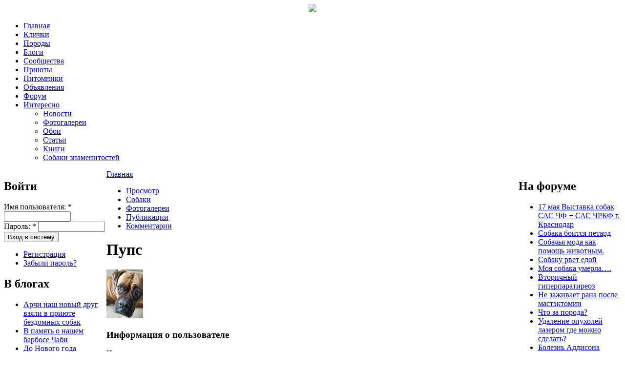

--- FILE ---
content_type: text/html; charset=utf-8
request_url: https://mydog.su/users/pups
body_size: 6783
content:
<!DOCTYPE html PUBLIC "-//W3C//DTD XHTML 1.0 Strict//EN" "http://www.w3.org/TR/xhtml1/DTD/xhtml1-strict.dtd">
<html xmlns="http://www.w3.org/1999/xhtml" xml:lang="ru" lang="ru" dir="ltr">
<head>
<meta http-equiv="Content-Type" content="text/html; charset=utf-8" />
<title>Пупс | MyDog.su - сайт о собаках</title>
<meta http-equiv="Content-Type" content="text/html; charset=utf-8" />
<link rel="shortcut icon" href="/themes/blackout/favicon.ico" type="image/x-icon" />

<link type="text/css" rel="stylesheet" media="all" href="/modules/nice_menus/nice_menus.css?j" />
<link type="text/css" rel="stylesheet" media="all" href="/modules/nice_menus/nice_menus_default.css?j" />
<link type="text/css" rel="stylesheet" media="all" href="/modules/node/node.css?j" />
<link type="text/css" rel="stylesheet" media="all" href="/modules/poll/poll.css?j" />
<link type="text/css" rel="stylesheet" media="all" href="/modules/system/defaults.css?j" />
<link type="text/css" rel="stylesheet" media="all" href="/modules/system/system.css?j" />
<link type="text/css" rel="stylesheet" media="all" href="/modules/system/system-menus.css?j" />
<link type="text/css" rel="stylesheet" media="all" href="/modules/user/user.css?j" />
<link type="text/css" rel="stylesheet" media="all" href="/sites/all/modules/cck/theme/content-module.css?j" />
<link type="text/css" rel="stylesheet" media="all" href="/sites/all/modules/ckeditor/ckeditor.css?j" />
<link type="text/css" rel="stylesheet" media="all" href="/sites/all/modules/ctools/css/ctools.css?j" />
<link type="text/css" rel="stylesheet" media="all" href="/sites/all/modules/date/date.css?j" />
<link type="text/css" rel="stylesheet" media="all" href="/sites/all/modules/filefield/filefield.css?j" />
<link type="text/css" rel="stylesheet" media="all" href="/sites/all/modules/fivestar/css/fivestar.css?j" />
<link type="text/css" rel="stylesheet" media="all" href="/sites/default/files/fivestar/basic/basic.css?j" />
<link type="text/css" rel="stylesheet" media="all" href="/sites/all/modules/lightbox2/css/lightbox.css?j" />
<link type="text/css" rel="stylesheet" media="all" href="/sites/all/modules/og/theme/og.css?j" />
<link type="text/css" rel="stylesheet" media="all" href="/sites/all/modules/panels/css/panels.css?j" />
<link type="text/css" rel="stylesheet" media="all" href="/sites/all/modules/tagadelic/tagadelic.css?j" />
<link type="text/css" rel="stylesheet" media="all" href="/sites/all/modules/user_relationships/user_relationships_ui/user_relationships_ui.css?j" />
<link type="text/css" rel="stylesheet" media="all" href="/modules/forum/forum.css?j" />
<link type="text/css" rel="stylesheet" media="all" href="/sites/all/modules/cck/modules/fieldgroup/fieldgroup.css?j" />
<link type="text/css" rel="stylesheet" media="all" href="/modules/views/css/views.css?j" />
<link type="text/css" rel="stylesheet" media="all" href="/themes/blackout/style.css?j" />
<script type="text/javascript" src="/sites/default/files/js/js_2c92cae21b0c00332f9861fa02d90124.js"></script>
<script type="text/javascript">
<!--//--><![CDATA[//><!--
jQuery.extend(Drupal.settings, { "basePath": "/", "fivestar": { "titleUser": "Ваша оценка: ", "titleAverage": "В среднем: ", "feedbackSavingVote": "Сохраняем Ваш голос...", "feedbackVoteSaved": "Ваш голос учтён", "feedbackDeletingVote": "Удаляем Ваш голос...", "feedbackVoteDeleted": "Ваш голос удалён" }, "lightbox2": { "rtl": "0", "file_path": "/(\\w\\w/)sites/default/files", "default_image": "/sites/all/modules/lightbox2/images/brokenimage.jpg", "border_size": 10, "font_color": "000", "box_color": "fff", "top_position": "", "overlay_opacity": "0.8", "overlay_color": "000", "disable_close_click": 1, "resize_sequence": 0, "resize_speed": 400, "fade_in_speed": 400, "slide_down_speed": 600, "use_alt_layout": 0, "disable_resize": 0, "disable_zoom": 0, "force_show_nav": 1, "show_caption": true, "loop_items": 1, "node_link_text": "Детали изображения", "node_link_target": 0, "image_count": "Картинка !current из !total", "video_count": "Видео !current из !total", "page_count": "Страница !current из !total", "lite_press_x_close": "нажмите \x3ca href=\"#\" onclick=\"hideLightbox(); return FALSE;\"\x3e\x3ckbd\x3ex\x3c/kbd\x3e\x3c/a\x3e чтобы закрыть", "download_link_text": "", "enable_login": false, "enable_contact": false, "keys_close": "c x 27", "keys_previous": "p 37", "keys_next": "n 39", "keys_zoom": "z", "keys_play_pause": "32", "display_image_size": "original", "image_node_sizes": "(\\.thumbnail)", "trigger_lightbox_classes": "", "trigger_lightbox_group_classes": "img.inline,img.thumbnail, img.image-thumbnail", "trigger_slideshow_classes": "", "trigger_lightframe_classes": "", "trigger_lightframe_group_classes": "", "custom_class_handler": 0, "custom_trigger_classes": "", "disable_for_gallery_lists": 1, "disable_for_acidfree_gallery_lists": true, "enable_acidfree_videos": true, "slideshow_interval": 3000, "slideshow_automatic_start": 1, "slideshow_automatic_exit": 1, "show_play_pause": 1, "pause_on_next_click": 0, "pause_on_previous_click": 1, "loop_slides": 0, "iframe_width": 600, "iframe_height": 400, "iframe_border": 1, "enable_video": 0 }, "cron": { "basePath": "/poormanscron", "runNext": 1770060606 }, "user_relationships_ui": { "loadingimage": "/sites/all/modules/user_relationships/user_relationships_ui/images/loadingAnimation.gif", "savingimage": "/sites/all/modules/user_relationships/user_relationships_ui/images/savingimage.gif", "position": { "position": "absolute", "left": "0", "top": "0" } } });
//--><!]]>
</script>
<!--[if IE 6]><link rel="stylesheet" href="/themes/blackout/style.ie6.css" type="text/css" /><![endif]-->
<meta name='yandex-verification' content='71a22f3b305e7d52' />
<script src="//a.mailmunch.co/app/v1/site.js" id="mailmunch-script" data-mailmunch-site-id="241548" async="async"></script>
<!-- Yandex.Metrika counter -->
<script type="text/javascript" >
   (function(m,e,t,r,i,k,a){m[i]=m[i]||function(){(m[i].a=m[i].a||[]).push(arguments)};
   m[i].l=1*new Date();k=e.createElement(t),a=e.getElementsByTagName(t)[0],k.async=1,k.src=r,a.parentNode.insertBefore(k,a)})
   (window, document, "script", "https://mc.yandex.ru/metrika/tag.js", "ym");

   ym(16066297, "init", {
        clickmap:true,
        trackLinks:true,
        accurateTrackBounce:true
   });
</script>
<noscript><div><img src="https://mc.yandex.ru/watch/16066297" style="position:absolute; left:-9999px;" alt="" /></div></noscript>
<!-- /Yandex.Metrika counter -->
</head>
<body class="sidebars-2 not-front not-logged-in page-user two-sidebars">
<div id="header" align="center">
        <a href="/"><img src="/themes/blackout/images/logo.jpg" /></a>
</div>
<div id="top-left"></div>
<div id="menu">
  <div class="indent"><ul class="nice-menu nice-menu-down" id="nice-menu-0"><li id="menu-216" class="menu-path-front"><a href="/" title="На главную страницу сайта">Главная</a></li>
<li id="menu-746" class="menu-path-names"><a href="/names" title="">Клички</a></li>
<li id="menu-745" class="menu-path-breeds"><a href="/breeds" title="">Породы</a></li>
<li id="menu-404" class="menu-path-blog"><a href="/blog" title="">Блоги</a></li>
<li id="menu-673" class="menu-path-og"><a href="/og" title="">Сообщества</a></li>
<li id="menu-1849" class="menu-path-priyuti"><a href="/priyuti" title="">Приюты</a></li>
<li id="menu-1792" class="menu-path-pitomniki"><a href="/pitomniki" title="">Питомники</a></li>
<li id="menu-286" class="menu-path-adverts"><a href="/adverts">Объявления</a></li>
<li id="menu-217" class="menu-path-forum"><a href="/forum" title="Форум о собаках">Форум</a></li>
<li id="menu-2190" class="menuparent menu-path-news"><a href="/news" title="">Интересно</a><ul><li id="menu-718" class="menu-path-news"><a href="/news" title="">Новости</a></li>
<li id="menu-742" class="menu-path-gallery"><a href="/gallery" title="">Фотогалереи</a></li>
<li id="menu-2203" class="menu-path-wallpaper"><a href="/wallpaper" title="">Обои</a></li>
<li id="menu-248" class="menu-path-articles"><a href="/articles" title="Статьи о собаках">Статьи</a></li>
<li id="menu-2191" class="menu-path-books"><a href="/books" title="">Книги</a></li>
<li id="menu-2192" class="menu-path-celebritydogs"><a href="/celebritydogs" title="">Собаки знаменитостей</a></li>
</ul>
</li>
</ul>
</div>
</div>
<div id="page">
  <div id="container" class="clear-block">
    <table width="100%" border="0" cellpadding="0" cellspacing="0">
      <tr>
        <td valign="top" width="210px" height="100%">          <div id="sidebar-left" class="sidebar"><!--noindex--> <div id="block-user-0" class="block block-user">
      <h2 class="title">Войти</h2>
    <div class="content">
    <form action="/users/pups?destination=user%2F17"  accept-charset="UTF-8" method="post" id="user-login-form">
<div><div class="form-item" id="edit-name-wrapper">
 <label for="edit-name">Имя пользователя: <span class="form-required" title="Обязательно для заполнения.">*</span></label>
 <input type="text" maxlength="60" name="name" id="edit-name" size="15" value="" class="form-text required" />
</div>
<div class="form-item" id="edit-pass-wrapper">
 <label for="edit-pass">Пароль: <span class="form-required" title="Обязательно для заполнения.">*</span></label>
 <input type="password" name="pass" id="edit-pass"  maxlength="60"  size="15"  class="form-text required" />
</div>
<input type="submit" name="op" id="edit-submit" value="Вход в систему"  class="form-submit" />
<div class="item-list"><ul><li class="first"><a href="/user/register" title="Создать новую учетную запись пользователя.">Регистрация</a></li>
<li class="last"><a href="/user/password" title="Запросить новый пароль по электронной почте.">Забыли пароль?</a></li>
</ul></div><input type="hidden" name="form_build_id" id="form-PVUcURXpymEL1fVS7iYxGVJ2RKLl_iWicX1cYDwdlMk" value="form-PVUcURXpymEL1fVS7iYxGVJ2RKLl_iWicX1cYDwdlMk"  />
<input type="hidden" name="form_id" id="edit-user-login-block" value="user_login_block"  />

</div></form>
  </div>
</div>
<div id="block-views-blog_index-block_1" class="block block-views">
      <h2 class="title">В блогах</h2>
    <div class="content">
    <div class="view view-blog-index view-id-blog_index view-display-id-block_1 view-dom-id-1">
    
  
  
      <div class="view-content">
      <div class="item-list">
    <ul>
          <li class="views-row views-row-1 views-row-odd views-row-first">  
  <span class="views-field-title">
                <span class="field-content"><a href="/blog/archi-nash-novyi-drug-vzyali-v-priyute-bezdomnykh-sobak">Арчи наш новый друг взяли в приюте бездомных собак</a></span>
  </span>
</li>
          <li class="views-row views-row-2 views-row-even">  
  <span class="views-field-title">
                <span class="field-content"><a href="/blog/v-pamyat-o-nashem-barbose-chabi">В память о нашем барбосе Чаби</a></span>
  </span>
</li>
          <li class="views-row views-row-3 views-row-odd">  
  <span class="views-field-title">
                <span class="field-content"><a href="/blog/do-novogo-goda-ostalos-30-dnei">До Нового года осталось 30 дней!</a></span>
  </span>
</li>
          <li class="views-row views-row-4 views-row-even">  
  <span class="views-field-title">
                <span class="field-content"><a href="/blog/khochu-zabrat-obratno-0">Хочу забрать обратно!</a></span>
  </span>
</li>
          <li class="views-row views-row-5 views-row-odd views-row-last">  
  <span class="views-field-title">
                <span class="field-content"><a href="/blog/problema-s-frantsuzskim-buldogom">Проблема с Французским Бульдогом</a></span>
  </span>
</li>
      </ul>
</div>    </div>
  
  
  
  
      <div class="view-footer">
      <div align="right"><a href="/blog">все записи</a></div>
    </div>
  
  
</div>   </div>
</div>
<div id="block-user-3" class="block block-user">
      <h2 class="title">Сейчас на сайте</h2>
    <div class="content">
    Сейчас на сайте <em>0 пользователей</em> и <em>33 гостя</em>.  </div>
</div>
 <!--/noindex--></div>
          </td>
        <td valign="top"><div id="main">
            <div class="content-padding">
                            <div class="breadcrumb"><a href="/">Главная</a></div>                            <div class="tabs"><ul class="tabs primary">
<li class="active" ><a href="/users/pups" class="active">Просмотр</a></li>
<li ><a href="/user/17/mydogs">Собаки</a></li>
<li ><a href="/user/17/mygallery">Фотогалереи</a></li>
<li ><a href="/user/17/tracker">Публикации</a></li>
<li ><a href="/user/17/comments">Комментарии</a></li>
</ul>
</div>			  
			  			  <div class="top_menu"></div>
                            <h1 class="title">Пупс</h1>
                              <div class="profile">
  <div class="picture">
  <a href="/users/pups" title="Информация о пользователе." class="active"><img src="https://mydog.su/sites/default/files/pictures/picture-17.jpg" alt="Аватар пользователя Пупс" title="Аватар пользователя Пупс"  /></a></div>
  <h3>Информация о пользователе</h3>

<dl>
  <dt class="profile-profile_name">Имя</dt>
<dd class="profile-profile_name">Машуля</dd>
<dt class="profile-profile_country">Страна</dt>
<dd class="profile-profile_country"><a href="/profile/profile_country/%D0%A0%D0%BE%D1%81%D1%81%D0%B8%D1%8F">Россия</a></dd>
<dt class="profile-profile_city">Населённый пункт</dt>
<dd class="profile-profile_city"><a href="/profile/profile_city/%D0%92%D0%B5%D0%BB%D0%B8%D0%BA%D0%B8%D0%B5%20%D0%9B%D1%83%D0%BA%D0%B8">Великие Луки</a></dd>
<dt class="profile-profile_status">Статус</dt>
<dd class="profile-profile_status"><a href="/profile/profile_status/%D0%9B%D1%8E%D0%B1%D0%B8%D1%82%D0%B5%D0%BB%D1%8C">Любитель</a></dd>
<dt class="profile-profile_birthday">День рождения</dt>
<dd class="profile-profile_birthday"><span class="birthdays-starsign"><img src="/sites/all/modules/birthdays/starsigns/capricorn.gif" alt="capricorn" /></span>&nbsp;&nbsp;&nbsp;30/12/1973&nbsp;&nbsp;&nbsp;<span class="birthdays-age">(52)</span></dd>
</dl>
  <h3>История</h3>

<dl class="user-member">
  <dt>Время участия</dt>
<dd>15 лет 48 недель</dd>
<dt class="blog">Блог</dt>
<dd class="blog"><a href="/blog/pups" title="Читать последние записи в блоге Пупс.">Просмотреть последние записи в блоге</a></dd>
</dl>
</div>
<div id="block-user_relationship_blocks-user-1" class="block block-user_relationship_blocks">
      <h2 class="title">Друзья Пупс</h2>
    <div class="content">
    <div class="item-list"><ul><li class="first"><a href="/users/kolosokize" title="Информация о пользователе.">KOLOSOKize</a></li>
<li><a href="/users/nikamir" title="Информация о пользователе.">Nikamir</a></li>
<li><a href="/users/malaya" title="Информация о пользователе.">malaya</a></li>
<li class="last"><a href="/users/yuliya-valerevna" title="Информация о пользователе.">Юлия Валерьевна</a></li>
</ul></div>  </div>
</div>
<div id="block-block-45" class="block block-block">
    <div class="content">
    <script async src="https://pagead2.googlesyndication.com/pagead/js/adsbygoogle.js"></script>
<ins class="adsbygoogle"
     style="display:block"
     data-ad-format="autorelaxed"
     data-ad-client="ca-pub-1691822457367034"
     data-ad-slot="2692564106"></ins>
<script>
     (adsbygoogle = window.adsbygoogle || []).push({});
</script>  </div>
</div>
 </div>
          </div></td>
        <td valign="top" width="210px">          <div id="sidebar-right" class="sidebar"><!--noindex--> <div id="block-forum-0" class="block block-forum">
      <h2 class="title">На форуме</h2>
    <div class="content">
    <div class="item-list"><ul><li class="first"><a href="/forum/17-maya-vystavka-sobak-sas-chf-sas-chrkf-g-krasnodar">17 мая Выставка собак САС ЧФ + САС ЧРКФ г. Краснодар</a></li>
<li><a href="/forum/sobaka-boitsya-petard">Собака боится петард</a></li>
<li><a href="/forum/sobachya-moda-kak-pomoshch-zhivotnym" title="20 комментариев">Собачья мода как помощь животным.</a></li>
<li><a href="/forum/sobaku-rvet-edoi">Собаку рвет едой </a></li>
<li><a href="/forum/moya-sobaka-umerla">Моя собака умерла….</a></li>
<li><a href="/forum/vtorichnyi-giperparatireoz" title="1 комментарий">Вторичный гиперпаратиреоз </a></li>
<li><a href="/forum/ne-zazhivaet-rana-posle-mastektomii">Не заживает рана после мастэктомии</a></li>
<li><a href="/forum/chto-za-poroda-18">Что за порода?</a></li>
<li><a href="/forum/udalenie-opukholei-lazerom-gde-mozhno-sdelat">Удаление опухолей лазером где можно сделать?</a></li>
<li class="last"><a href="/forum/bolezn-addisona-astonin">Болезнь Аддисона Астонин</a></li>
</ul></div><div class="more-link"><a href="/forum" title="Прочитать свежие обсуждения форума.">подробнее</a></div>  </div>
</div>
 <!--/noindex--></div>
          </td>
      </tr>
    </table>
  </div>
  <div id="postcontent"><!--noindex--> <div id="block-search-0" 
  class="">
  <div class="block-inner">
    <div class="content">
      <form action="/users/pups"  accept-charset="UTF-8" method="post" id="search-block-form">
<div><table>
  <tr>
    <td class="keys">
      <div class="form-item" id="edit-search-block-form-1-wrapper">
 <input type="text" maxlength="128" name="search_block_form" id="edit-search-block-form-1" size="15" value="Что ищем?" class="form-text noactive" />
</div>
    </td>
    <td class="submit">
      <input type="submit" name="op" id="edit-submit-1" value=""  onmousedown="return!1" class="form-submit" />
    </td>
  </tr>
</table>
<input type="hidden" name="form_build_id" id="form-12ocTvIL4fwv2yR6lunf1mnIDS2YzRgkeKsef_9JAjI" value="form-12ocTvIL4fwv2yR6lunf1mnIDS2YzRgkeKsef_9JAjI"  />
<input type="hidden" name="form_id" id="edit-search-block-form" value="search_block_form"  />

</div></form>
    </div>
      </div>
</div><div id="block-block-5" class="block block-block">
    <div class="content">
    <div id="infofooter">
<table>
<tr>
<td width="25%">
<ul>
<li><a href="/">Главная</a></li>
<li><a href="/names">Клички</a></li>
<li><a href="/breeds">Породы</a></li>
<li><a href="/blog">Блоги</a></li>
<li><a href="/og">Сообщества</a></li>
</ul>
</td>
<td width="25%">
<ul>
<li><a href="/priyuti">Приюты</a></li>
<li><a href="/pitomniki">Питомники</a></li>
<li><a href="/adverts">Объявления</a></li>
<li><a href="/forum">Форум</a></li>
<li><a href="/news">Новости</a></li>
</ul>
</td>
<td width="25%">
<ul>
<li><a href="/gallery">Фотогалереи</a></li>
<li><a href="/wallpaper">Обои</a></li>
<li><a href="/articles">Статьи</a></li>
<li><a href="/books">Книги</a></li>
<li><a href="/celebritydogs">Собаки знаменитостей</a></li>
</ul>
</td>
<td align="right" width="25%">
<p><a href="/content/o-saite">О сайте</a> | <a href="/reklama">Реклама на сайте</a> | <a href="/contact">Обратная связь</a></p>
<p>Перепечатка и копирование текстовых и графических материалов сайта запрещены.</p>
<p>&copy; 2009-2021</p>
</td>
</tr>
</table>
</div>
  </div>
</div>
<div id="block-block-43" class="block block-block">
    <div class="content">
    <script type="text/javascript" src="//s7.addthis.com/js/300/addthis_widget.js#pubid=ra-58317cb93f238a19"></script>  </div>
</div>
    <div style="clear: both;"></div> <!--/noindex-->
  </div>
  <div id="footer">
    <p id="stat">
	  <script type="text/javascript">
function getTopOffset(e) { 
	var y = 0;
	do { y += e.offsetTop; } while (e = e.offsetParent);
	return y;
}
var block = document.getElementById('yandex_rtb_R-A-190515-1');
if ( null != block ) {
	var topPos = getTopOffset( block );
	window.onscroll = function() {
		var scrollHeight = Math.max( document.documentElement.scrollHeight, document.documentElement.clientHeight),
		    blockHeight = 600, 
		    footerHeight =  300, 
		    stopPos = scrollHeight - blockHeight - footerHeight; 
		var newcss = (topPos < window.pageYOffset) ? 
			'top:20px; position: fixed;' : 'position:static;';
		if ( window.pageYOffset > stopPos ) 
			newcss = 'position:static;';
		block.setAttribute( 'style', newcss );
	}
}
</script>
    </p>
    <p></p>
  </div>
  <div id="user_relationships_popup_form" class="user_relationships_ui_popup_form"></div> </div>
</body>
</html>


--- FILE ---
content_type: text/html; charset=utf-8
request_url: https://www.google.com/recaptcha/api2/aframe
body_size: 268
content:
<!DOCTYPE HTML><html><head><meta http-equiv="content-type" content="text/html; charset=UTF-8"></head><body><script nonce="z7GmfmHKmLn8jCQoHlYBKQ">/** Anti-fraud and anti-abuse applications only. See google.com/recaptcha */ try{var clients={'sodar':'https://pagead2.googlesyndication.com/pagead/sodar?'};window.addEventListener("message",function(a){try{if(a.source===window.parent){var b=JSON.parse(a.data);var c=clients[b['id']];if(c){var d=document.createElement('img');d.src=c+b['params']+'&rc='+(localStorage.getItem("rc::a")?sessionStorage.getItem("rc::b"):"");window.document.body.appendChild(d);sessionStorage.setItem("rc::e",parseInt(sessionStorage.getItem("rc::e")||0)+1);localStorage.setItem("rc::h",'1770056585484');}}}catch(b){}});window.parent.postMessage("_grecaptcha_ready", "*");}catch(b){}</script></body></html>